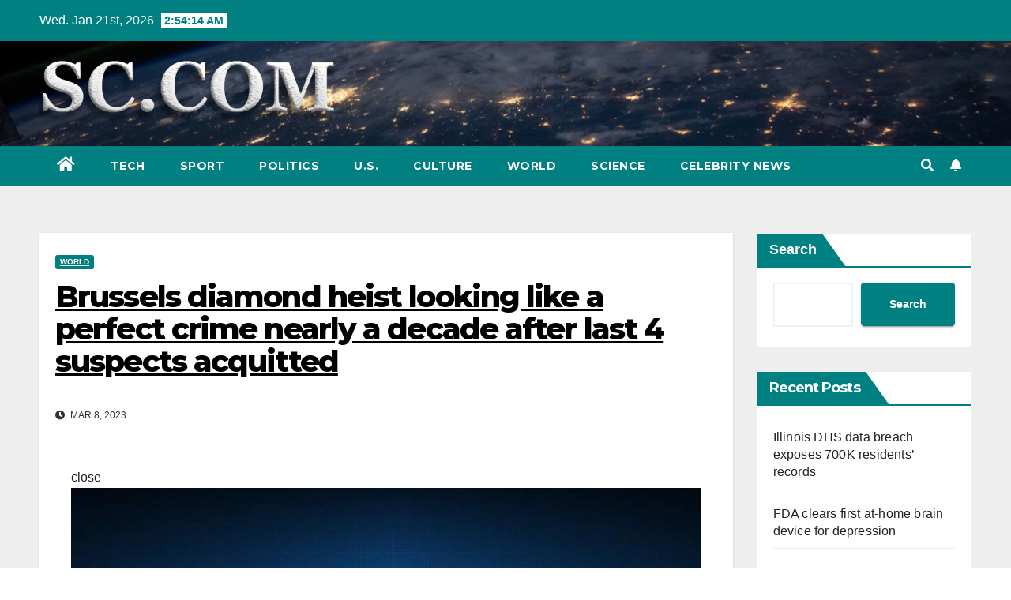

--- FILE ---
content_type: text/html; charset=UTF-8
request_url: https://www.samfordcrimson.com/brussels-diamond-heist-looking-like-a-perfect-crime-nearly-a-decade-after-last-4-suspects-acquitted-2023-03-08.html
body_size: 14792
content:
<!DOCTYPE html>
<html lang="en-US">
<head>
<meta charset="UTF-8">
<meta name="viewport" content="width=device-width, initial-scale=1">
<link rel="profile" href="https://gmpg.org/xfn/11">
<meta name='robots' content='index, follow, max-image-preview:large, max-snippet:-1, max-video-preview:-1' />

	<!-- This site is optimized with the Yoast SEO plugin v23.1 - https://yoast.com/wordpress/plugins/seo/ -->
	<title>Brussels diamond heist looking like a perfect crime nearly a decade after last 4 suspects acquitted -</title>
	<link rel="canonical" href="https://www.samfordcrimson.com/brussels-diamond-heist-looking-like-a-perfect-crime-nearly-a-decade-after-last-4-suspects-acquitted-2023-03-08.html" />
	<meta property="og:locale" content="en_US" />
	<meta property="og:type" content="article" />
	<meta property="og:title" content="Brussels diamond heist looking like a perfect crime nearly a decade after last 4 suspects acquitted -" />
	<meta property="og:description" content="close Video Fox News Flash top headlines for March 8 Fox News Flash top headlines are here. Check out what&#8217;s clicking on Foxnews.com. Nearly a decade after a brazen diamond heist at Brussels airport, it looks like a near-perfect crime. While one person was convicted and sentenced to five years in prison and a small [&hellip;]" />
	<meta property="og:url" content="https://www.samfordcrimson.com/brussels-diamond-heist-looking-like-a-perfect-crime-nearly-a-decade-after-last-4-suspects-acquitted-2023-03-08.html" />
	<meta property="article:published_time" content="2023-03-08T14:22:03+00:00" />
	<meta name="author" content="redactor" />
	<meta name="twitter:card" content="summary_large_image" />
	<meta name="twitter:label1" content="Written by" />
	<meta name="twitter:data1" content="redactor" />
	<meta name="twitter:label2" content="Est. reading time" />
	<meta name="twitter:data2" content="2 minutes" />
	<script type="application/ld+json" class="yoast-schema-graph">{"@context":"https://schema.org","@graph":[{"@type":"WebPage","@id":"https://www.samfordcrimson.com/brussels-diamond-heist-looking-like-a-perfect-crime-nearly-a-decade-after-last-4-suspects-acquitted-2023-03-08.html","url":"https://www.samfordcrimson.com/brussels-diamond-heist-looking-like-a-perfect-crime-nearly-a-decade-after-last-4-suspects-acquitted-2023-03-08.html","name":"Brussels diamond heist looking like a perfect crime nearly a decade after last 4 suspects acquitted -","isPartOf":{"@id":"https://www.samfordcrimson.com/#website"},"primaryImageOfPage":{"@id":"https://www.samfordcrimson.com/brussels-diamond-heist-looking-like-a-perfect-crime-nearly-a-decade-after-last-4-suspects-acquitted-2023-03-08.html#primaryimage"},"image":{"@id":"https://www.samfordcrimson.com/brussels-diamond-heist-looking-like-a-perfect-crime-nearly-a-decade-after-last-4-suspects-acquitted-2023-03-08.html#primaryimage"},"thumbnailUrl":"https://www.samfordcrimson.com/wp-content/uploads/2023/03/brussels-diamond-heist-looking-like-a-perfect-crime-nearly-a-decade-after-last-4-suspects-acquitted-c51b462.jpg","datePublished":"2023-03-08T14:22:03+00:00","dateModified":"2023-03-08T14:22:03+00:00","author":{"@id":"https://www.samfordcrimson.com/#/schema/person/487f3ba0ed8bce23706cf2afb9e10994"},"breadcrumb":{"@id":"https://www.samfordcrimson.com/brussels-diamond-heist-looking-like-a-perfect-crime-nearly-a-decade-after-last-4-suspects-acquitted-2023-03-08.html#breadcrumb"},"inLanguage":"en-US","potentialAction":[{"@type":"ReadAction","target":["https://www.samfordcrimson.com/brussels-diamond-heist-looking-like-a-perfect-crime-nearly-a-decade-after-last-4-suspects-acquitted-2023-03-08.html"]}]},{"@type":"ImageObject","inLanguage":"en-US","@id":"https://www.samfordcrimson.com/brussels-diamond-heist-looking-like-a-perfect-crime-nearly-a-decade-after-last-4-suspects-acquitted-2023-03-08.html#primaryimage","url":"https://www.samfordcrimson.com/wp-content/uploads/2023/03/brussels-diamond-heist-looking-like-a-perfect-crime-nearly-a-decade-after-last-4-suspects-acquitted-c51b462.jpg","contentUrl":"https://www.samfordcrimson.com/wp-content/uploads/2023/03/brussels-diamond-heist-looking-like-a-perfect-crime-nearly-a-decade-after-last-4-suspects-acquitted-c51b462.jpg","width":896,"height":500},{"@type":"BreadcrumbList","@id":"https://www.samfordcrimson.com/brussels-diamond-heist-looking-like-a-perfect-crime-nearly-a-decade-after-last-4-suspects-acquitted-2023-03-08.html#breadcrumb","itemListElement":[{"@type":"ListItem","position":1,"name":"Home","item":"https://www.samfordcrimson.com/"},{"@type":"ListItem","position":2,"name":"Brussels diamond heist looking like a perfect crime nearly a decade after last 4 suspects acquitted"}]},{"@type":"WebSite","@id":"https://www.samfordcrimson.com/#website","url":"https://www.samfordcrimson.com/","name":"","description":"","potentialAction":[{"@type":"SearchAction","target":{"@type":"EntryPoint","urlTemplate":"https://www.samfordcrimson.com/?s={search_term_string}"},"query-input":"required name=search_term_string"}],"inLanguage":"en-US"},{"@type":"Person","@id":"https://www.samfordcrimson.com/#/schema/person/487f3ba0ed8bce23706cf2afb9e10994","name":"redactor","image":{"@type":"ImageObject","inLanguage":"en-US","@id":"https://www.samfordcrimson.com/#/schema/person/image/","url":"https://secure.gravatar.com/avatar/13821c51c659a83be7d7572e2ba46b40e3b8d4e8cfac0b8701a42d954018d731?s=96&d=mm&r=g","contentUrl":"https://secure.gravatar.com/avatar/13821c51c659a83be7d7572e2ba46b40e3b8d4e8cfac0b8701a42d954018d731?s=96&d=mm&r=g","caption":"redactor"}}]}</script>
	<!-- / Yoast SEO plugin. -->


<link rel="amphtml" href="https://www.samfordcrimson.com/brussels-diamond-heist-looking-like-a-perfect-crime-nearly-a-decade-after-last-4-suspects-acquitted-2023-03-08.html/amp" /><meta name="generator" content="AMP for WP 1.0.97"/><link rel='dns-prefetch' href='//www.googletagmanager.com' />
<link rel='dns-prefetch' href='//fonts.googleapis.com' />
<style id='wp-img-auto-sizes-contain-inline-css'>
img:is([sizes=auto i],[sizes^="auto," i]){contain-intrinsic-size:3000px 1500px}
/*# sourceURL=wp-img-auto-sizes-contain-inline-css */
</style>
<style id='wp-block-library-inline-css'>
:root{--wp-block-synced-color:#7a00df;--wp-block-synced-color--rgb:122,0,223;--wp-bound-block-color:var(--wp-block-synced-color);--wp-editor-canvas-background:#ddd;--wp-admin-theme-color:#007cba;--wp-admin-theme-color--rgb:0,124,186;--wp-admin-theme-color-darker-10:#006ba1;--wp-admin-theme-color-darker-10--rgb:0,107,160.5;--wp-admin-theme-color-darker-20:#005a87;--wp-admin-theme-color-darker-20--rgb:0,90,135;--wp-admin-border-width-focus:2px}@media (min-resolution:192dpi){:root{--wp-admin-border-width-focus:1.5px}}.wp-element-button{cursor:pointer}:root .has-very-light-gray-background-color{background-color:#eee}:root .has-very-dark-gray-background-color{background-color:#313131}:root .has-very-light-gray-color{color:#eee}:root .has-very-dark-gray-color{color:#313131}:root .has-vivid-green-cyan-to-vivid-cyan-blue-gradient-background{background:linear-gradient(135deg,#00d084,#0693e3)}:root .has-purple-crush-gradient-background{background:linear-gradient(135deg,#34e2e4,#4721fb 50%,#ab1dfe)}:root .has-hazy-dawn-gradient-background{background:linear-gradient(135deg,#faaca8,#dad0ec)}:root .has-subdued-olive-gradient-background{background:linear-gradient(135deg,#fafae1,#67a671)}:root .has-atomic-cream-gradient-background{background:linear-gradient(135deg,#fdd79a,#004a59)}:root .has-nightshade-gradient-background{background:linear-gradient(135deg,#330968,#31cdcf)}:root .has-midnight-gradient-background{background:linear-gradient(135deg,#020381,#2874fc)}:root{--wp--preset--font-size--normal:16px;--wp--preset--font-size--huge:42px}.has-regular-font-size{font-size:1em}.has-larger-font-size{font-size:2.625em}.has-normal-font-size{font-size:var(--wp--preset--font-size--normal)}.has-huge-font-size{font-size:var(--wp--preset--font-size--huge)}.has-text-align-center{text-align:center}.has-text-align-left{text-align:left}.has-text-align-right{text-align:right}.has-fit-text{white-space:nowrap!important}#end-resizable-editor-section{display:none}.aligncenter{clear:both}.items-justified-left{justify-content:flex-start}.items-justified-center{justify-content:center}.items-justified-right{justify-content:flex-end}.items-justified-space-between{justify-content:space-between}.screen-reader-text{border:0;clip-path:inset(50%);height:1px;margin:-1px;overflow:hidden;padding:0;position:absolute;width:1px;word-wrap:normal!important}.screen-reader-text:focus{background-color:#ddd;clip-path:none;color:#444;display:block;font-size:1em;height:auto;left:5px;line-height:normal;padding:15px 23px 14px;text-decoration:none;top:5px;width:auto;z-index:100000}html :where(.has-border-color){border-style:solid}html :where([style*=border-top-color]){border-top-style:solid}html :where([style*=border-right-color]){border-right-style:solid}html :where([style*=border-bottom-color]){border-bottom-style:solid}html :where([style*=border-left-color]){border-left-style:solid}html :where([style*=border-width]){border-style:solid}html :where([style*=border-top-width]){border-top-style:solid}html :where([style*=border-right-width]){border-right-style:solid}html :where([style*=border-bottom-width]){border-bottom-style:solid}html :where([style*=border-left-width]){border-left-style:solid}html :where(img[class*=wp-image-]){height:auto;max-width:100%}:where(figure){margin:0 0 1em}html :where(.is-position-sticky){--wp-admin--admin-bar--position-offset:var(--wp-admin--admin-bar--height,0px)}@media screen and (max-width:600px){html :where(.is-position-sticky){--wp-admin--admin-bar--position-offset:0px}}

/*# sourceURL=wp-block-library-inline-css */
</style><style id='wp-block-heading-inline-css'>
h1:where(.wp-block-heading).has-background,h2:where(.wp-block-heading).has-background,h3:where(.wp-block-heading).has-background,h4:where(.wp-block-heading).has-background,h5:where(.wp-block-heading).has-background,h6:where(.wp-block-heading).has-background{padding:1.25em 2.375em}h1.has-text-align-left[style*=writing-mode]:where([style*=vertical-lr]),h1.has-text-align-right[style*=writing-mode]:where([style*=vertical-rl]),h2.has-text-align-left[style*=writing-mode]:where([style*=vertical-lr]),h2.has-text-align-right[style*=writing-mode]:where([style*=vertical-rl]),h3.has-text-align-left[style*=writing-mode]:where([style*=vertical-lr]),h3.has-text-align-right[style*=writing-mode]:where([style*=vertical-rl]),h4.has-text-align-left[style*=writing-mode]:where([style*=vertical-lr]),h4.has-text-align-right[style*=writing-mode]:where([style*=vertical-rl]),h5.has-text-align-left[style*=writing-mode]:where([style*=vertical-lr]),h5.has-text-align-right[style*=writing-mode]:where([style*=vertical-rl]),h6.has-text-align-left[style*=writing-mode]:where([style*=vertical-lr]),h6.has-text-align-right[style*=writing-mode]:where([style*=vertical-rl]){rotate:180deg}
/*# sourceURL=https://www.samfordcrimson.com/wp-includes/blocks/heading/style.min.css */
</style>
<style id='wp-block-latest-comments-inline-css'>
ol.wp-block-latest-comments{box-sizing:border-box;margin-left:0}:where(.wp-block-latest-comments:not([style*=line-height] .wp-block-latest-comments__comment)){line-height:1.1}:where(.wp-block-latest-comments:not([style*=line-height] .wp-block-latest-comments__comment-excerpt p)){line-height:1.8}.has-dates :where(.wp-block-latest-comments:not([style*=line-height])),.has-excerpts :where(.wp-block-latest-comments:not([style*=line-height])){line-height:1.5}.wp-block-latest-comments .wp-block-latest-comments{padding-left:0}.wp-block-latest-comments__comment{list-style:none;margin-bottom:1em}.has-avatars .wp-block-latest-comments__comment{list-style:none;min-height:2.25em}.has-avatars .wp-block-latest-comments__comment .wp-block-latest-comments__comment-excerpt,.has-avatars .wp-block-latest-comments__comment .wp-block-latest-comments__comment-meta{margin-left:3.25em}.wp-block-latest-comments__comment-excerpt p{font-size:.875em;margin:.36em 0 1.4em}.wp-block-latest-comments__comment-date{display:block;font-size:.75em}.wp-block-latest-comments .avatar,.wp-block-latest-comments__comment-avatar{border-radius:1.5em;display:block;float:left;height:2.5em;margin-right:.75em;width:2.5em}.wp-block-latest-comments[class*=-font-size] a,.wp-block-latest-comments[style*=font-size] a{font-size:inherit}
/*# sourceURL=https://www.samfordcrimson.com/wp-includes/blocks/latest-comments/style.min.css */
</style>
<style id='wp-block-latest-posts-inline-css'>
.wp-block-latest-posts{box-sizing:border-box}.wp-block-latest-posts.alignleft{margin-right:2em}.wp-block-latest-posts.alignright{margin-left:2em}.wp-block-latest-posts.wp-block-latest-posts__list{list-style:none}.wp-block-latest-posts.wp-block-latest-posts__list li{clear:both;overflow-wrap:break-word}.wp-block-latest-posts.is-grid{display:flex;flex-wrap:wrap}.wp-block-latest-posts.is-grid li{margin:0 1.25em 1.25em 0;width:100%}@media (min-width:600px){.wp-block-latest-posts.columns-2 li{width:calc(50% - .625em)}.wp-block-latest-posts.columns-2 li:nth-child(2n){margin-right:0}.wp-block-latest-posts.columns-3 li{width:calc(33.33333% - .83333em)}.wp-block-latest-posts.columns-3 li:nth-child(3n){margin-right:0}.wp-block-latest-posts.columns-4 li{width:calc(25% - .9375em)}.wp-block-latest-posts.columns-4 li:nth-child(4n){margin-right:0}.wp-block-latest-posts.columns-5 li{width:calc(20% - 1em)}.wp-block-latest-posts.columns-5 li:nth-child(5n){margin-right:0}.wp-block-latest-posts.columns-6 li{width:calc(16.66667% - 1.04167em)}.wp-block-latest-posts.columns-6 li:nth-child(6n){margin-right:0}}:root :where(.wp-block-latest-posts.is-grid){padding:0}:root :where(.wp-block-latest-posts.wp-block-latest-posts__list){padding-left:0}.wp-block-latest-posts__post-author,.wp-block-latest-posts__post-date{display:block;font-size:.8125em}.wp-block-latest-posts__post-excerpt,.wp-block-latest-posts__post-full-content{margin-bottom:1em;margin-top:.5em}.wp-block-latest-posts__featured-image a{display:inline-block}.wp-block-latest-posts__featured-image img{height:auto;max-width:100%;width:auto}.wp-block-latest-posts__featured-image.alignleft{float:left;margin-right:1em}.wp-block-latest-posts__featured-image.alignright{float:right;margin-left:1em}.wp-block-latest-posts__featured-image.aligncenter{margin-bottom:1em;text-align:center}
/*# sourceURL=https://www.samfordcrimson.com/wp-includes/blocks/latest-posts/style.min.css */
</style>
<style id='wp-block-search-inline-css'>
.wp-block-search__button{margin-left:10px;word-break:normal}.wp-block-search__button.has-icon{line-height:0}.wp-block-search__button svg{height:1.25em;min-height:24px;min-width:24px;width:1.25em;fill:currentColor;vertical-align:text-bottom}:where(.wp-block-search__button){border:1px solid #ccc;padding:6px 10px}.wp-block-search__inside-wrapper{display:flex;flex:auto;flex-wrap:nowrap;max-width:100%}.wp-block-search__label{width:100%}.wp-block-search.wp-block-search__button-only .wp-block-search__button{box-sizing:border-box;display:flex;flex-shrink:0;justify-content:center;margin-left:0;max-width:100%}.wp-block-search.wp-block-search__button-only .wp-block-search__inside-wrapper{min-width:0!important;transition-property:width}.wp-block-search.wp-block-search__button-only .wp-block-search__input{flex-basis:100%;transition-duration:.3s}.wp-block-search.wp-block-search__button-only.wp-block-search__searchfield-hidden,.wp-block-search.wp-block-search__button-only.wp-block-search__searchfield-hidden .wp-block-search__inside-wrapper{overflow:hidden}.wp-block-search.wp-block-search__button-only.wp-block-search__searchfield-hidden .wp-block-search__input{border-left-width:0!important;border-right-width:0!important;flex-basis:0;flex-grow:0;margin:0;min-width:0!important;padding-left:0!important;padding-right:0!important;width:0!important}:where(.wp-block-search__input){appearance:none;border:1px solid #949494;flex-grow:1;font-family:inherit;font-size:inherit;font-style:inherit;font-weight:inherit;letter-spacing:inherit;line-height:inherit;margin-left:0;margin-right:0;min-width:3rem;padding:8px;text-decoration:unset!important;text-transform:inherit}:where(.wp-block-search__button-inside .wp-block-search__inside-wrapper){background-color:#fff;border:1px solid #949494;box-sizing:border-box;padding:4px}:where(.wp-block-search__button-inside .wp-block-search__inside-wrapper) .wp-block-search__input{border:none;border-radius:0;padding:0 4px}:where(.wp-block-search__button-inside .wp-block-search__inside-wrapper) .wp-block-search__input:focus{outline:none}:where(.wp-block-search__button-inside .wp-block-search__inside-wrapper) :where(.wp-block-search__button){padding:4px 8px}.wp-block-search.aligncenter .wp-block-search__inside-wrapper{margin:auto}.wp-block[data-align=right] .wp-block-search.wp-block-search__button-only .wp-block-search__inside-wrapper{float:right}
/*# sourceURL=https://www.samfordcrimson.com/wp-includes/blocks/search/style.min.css */
</style>
<style id='wp-block-group-inline-css'>
.wp-block-group{box-sizing:border-box}:where(.wp-block-group.wp-block-group-is-layout-constrained){position:relative}
/*# sourceURL=https://www.samfordcrimson.com/wp-includes/blocks/group/style.min.css */
</style>
<style id='global-styles-inline-css'>
:root{--wp--preset--aspect-ratio--square: 1;--wp--preset--aspect-ratio--4-3: 4/3;--wp--preset--aspect-ratio--3-4: 3/4;--wp--preset--aspect-ratio--3-2: 3/2;--wp--preset--aspect-ratio--2-3: 2/3;--wp--preset--aspect-ratio--16-9: 16/9;--wp--preset--aspect-ratio--9-16: 9/16;--wp--preset--color--black: #000000;--wp--preset--color--cyan-bluish-gray: #abb8c3;--wp--preset--color--white: #ffffff;--wp--preset--color--pale-pink: #f78da7;--wp--preset--color--vivid-red: #cf2e2e;--wp--preset--color--luminous-vivid-orange: #ff6900;--wp--preset--color--luminous-vivid-amber: #fcb900;--wp--preset--color--light-green-cyan: #7bdcb5;--wp--preset--color--vivid-green-cyan: #00d084;--wp--preset--color--pale-cyan-blue: #8ed1fc;--wp--preset--color--vivid-cyan-blue: #0693e3;--wp--preset--color--vivid-purple: #9b51e0;--wp--preset--gradient--vivid-cyan-blue-to-vivid-purple: linear-gradient(135deg,rgb(6,147,227) 0%,rgb(155,81,224) 100%);--wp--preset--gradient--light-green-cyan-to-vivid-green-cyan: linear-gradient(135deg,rgb(122,220,180) 0%,rgb(0,208,130) 100%);--wp--preset--gradient--luminous-vivid-amber-to-luminous-vivid-orange: linear-gradient(135deg,rgb(252,185,0) 0%,rgb(255,105,0) 100%);--wp--preset--gradient--luminous-vivid-orange-to-vivid-red: linear-gradient(135deg,rgb(255,105,0) 0%,rgb(207,46,46) 100%);--wp--preset--gradient--very-light-gray-to-cyan-bluish-gray: linear-gradient(135deg,rgb(238,238,238) 0%,rgb(169,184,195) 100%);--wp--preset--gradient--cool-to-warm-spectrum: linear-gradient(135deg,rgb(74,234,220) 0%,rgb(151,120,209) 20%,rgb(207,42,186) 40%,rgb(238,44,130) 60%,rgb(251,105,98) 80%,rgb(254,248,76) 100%);--wp--preset--gradient--blush-light-purple: linear-gradient(135deg,rgb(255,206,236) 0%,rgb(152,150,240) 100%);--wp--preset--gradient--blush-bordeaux: linear-gradient(135deg,rgb(254,205,165) 0%,rgb(254,45,45) 50%,rgb(107,0,62) 100%);--wp--preset--gradient--luminous-dusk: linear-gradient(135deg,rgb(255,203,112) 0%,rgb(199,81,192) 50%,rgb(65,88,208) 100%);--wp--preset--gradient--pale-ocean: linear-gradient(135deg,rgb(255,245,203) 0%,rgb(182,227,212) 50%,rgb(51,167,181) 100%);--wp--preset--gradient--electric-grass: linear-gradient(135deg,rgb(202,248,128) 0%,rgb(113,206,126) 100%);--wp--preset--gradient--midnight: linear-gradient(135deg,rgb(2,3,129) 0%,rgb(40,116,252) 100%);--wp--preset--font-size--small: 13px;--wp--preset--font-size--medium: 20px;--wp--preset--font-size--large: 36px;--wp--preset--font-size--x-large: 42px;--wp--preset--spacing--20: 0.44rem;--wp--preset--spacing--30: 0.67rem;--wp--preset--spacing--40: 1rem;--wp--preset--spacing--50: 1.5rem;--wp--preset--spacing--60: 2.25rem;--wp--preset--spacing--70: 3.38rem;--wp--preset--spacing--80: 5.06rem;--wp--preset--shadow--natural: 6px 6px 9px rgba(0, 0, 0, 0.2);--wp--preset--shadow--deep: 12px 12px 50px rgba(0, 0, 0, 0.4);--wp--preset--shadow--sharp: 6px 6px 0px rgba(0, 0, 0, 0.2);--wp--preset--shadow--outlined: 6px 6px 0px -3px rgb(255, 255, 255), 6px 6px rgb(0, 0, 0);--wp--preset--shadow--crisp: 6px 6px 0px rgb(0, 0, 0);}:where(.is-layout-flex){gap: 0.5em;}:where(.is-layout-grid){gap: 0.5em;}body .is-layout-flex{display: flex;}.is-layout-flex{flex-wrap: wrap;align-items: center;}.is-layout-flex > :is(*, div){margin: 0;}body .is-layout-grid{display: grid;}.is-layout-grid > :is(*, div){margin: 0;}:where(.wp-block-columns.is-layout-flex){gap: 2em;}:where(.wp-block-columns.is-layout-grid){gap: 2em;}:where(.wp-block-post-template.is-layout-flex){gap: 1.25em;}:where(.wp-block-post-template.is-layout-grid){gap: 1.25em;}.has-black-color{color: var(--wp--preset--color--black) !important;}.has-cyan-bluish-gray-color{color: var(--wp--preset--color--cyan-bluish-gray) !important;}.has-white-color{color: var(--wp--preset--color--white) !important;}.has-pale-pink-color{color: var(--wp--preset--color--pale-pink) !important;}.has-vivid-red-color{color: var(--wp--preset--color--vivid-red) !important;}.has-luminous-vivid-orange-color{color: var(--wp--preset--color--luminous-vivid-orange) !important;}.has-luminous-vivid-amber-color{color: var(--wp--preset--color--luminous-vivid-amber) !important;}.has-light-green-cyan-color{color: var(--wp--preset--color--light-green-cyan) !important;}.has-vivid-green-cyan-color{color: var(--wp--preset--color--vivid-green-cyan) !important;}.has-pale-cyan-blue-color{color: var(--wp--preset--color--pale-cyan-blue) !important;}.has-vivid-cyan-blue-color{color: var(--wp--preset--color--vivid-cyan-blue) !important;}.has-vivid-purple-color{color: var(--wp--preset--color--vivid-purple) !important;}.has-black-background-color{background-color: var(--wp--preset--color--black) !important;}.has-cyan-bluish-gray-background-color{background-color: var(--wp--preset--color--cyan-bluish-gray) !important;}.has-white-background-color{background-color: var(--wp--preset--color--white) !important;}.has-pale-pink-background-color{background-color: var(--wp--preset--color--pale-pink) !important;}.has-vivid-red-background-color{background-color: var(--wp--preset--color--vivid-red) !important;}.has-luminous-vivid-orange-background-color{background-color: var(--wp--preset--color--luminous-vivid-orange) !important;}.has-luminous-vivid-amber-background-color{background-color: var(--wp--preset--color--luminous-vivid-amber) !important;}.has-light-green-cyan-background-color{background-color: var(--wp--preset--color--light-green-cyan) !important;}.has-vivid-green-cyan-background-color{background-color: var(--wp--preset--color--vivid-green-cyan) !important;}.has-pale-cyan-blue-background-color{background-color: var(--wp--preset--color--pale-cyan-blue) !important;}.has-vivid-cyan-blue-background-color{background-color: var(--wp--preset--color--vivid-cyan-blue) !important;}.has-vivid-purple-background-color{background-color: var(--wp--preset--color--vivid-purple) !important;}.has-black-border-color{border-color: var(--wp--preset--color--black) !important;}.has-cyan-bluish-gray-border-color{border-color: var(--wp--preset--color--cyan-bluish-gray) !important;}.has-white-border-color{border-color: var(--wp--preset--color--white) !important;}.has-pale-pink-border-color{border-color: var(--wp--preset--color--pale-pink) !important;}.has-vivid-red-border-color{border-color: var(--wp--preset--color--vivid-red) !important;}.has-luminous-vivid-orange-border-color{border-color: var(--wp--preset--color--luminous-vivid-orange) !important;}.has-luminous-vivid-amber-border-color{border-color: var(--wp--preset--color--luminous-vivid-amber) !important;}.has-light-green-cyan-border-color{border-color: var(--wp--preset--color--light-green-cyan) !important;}.has-vivid-green-cyan-border-color{border-color: var(--wp--preset--color--vivid-green-cyan) !important;}.has-pale-cyan-blue-border-color{border-color: var(--wp--preset--color--pale-cyan-blue) !important;}.has-vivid-cyan-blue-border-color{border-color: var(--wp--preset--color--vivid-cyan-blue) !important;}.has-vivid-purple-border-color{border-color: var(--wp--preset--color--vivid-purple) !important;}.has-vivid-cyan-blue-to-vivid-purple-gradient-background{background: var(--wp--preset--gradient--vivid-cyan-blue-to-vivid-purple) !important;}.has-light-green-cyan-to-vivid-green-cyan-gradient-background{background: var(--wp--preset--gradient--light-green-cyan-to-vivid-green-cyan) !important;}.has-luminous-vivid-amber-to-luminous-vivid-orange-gradient-background{background: var(--wp--preset--gradient--luminous-vivid-amber-to-luminous-vivid-orange) !important;}.has-luminous-vivid-orange-to-vivid-red-gradient-background{background: var(--wp--preset--gradient--luminous-vivid-orange-to-vivid-red) !important;}.has-very-light-gray-to-cyan-bluish-gray-gradient-background{background: var(--wp--preset--gradient--very-light-gray-to-cyan-bluish-gray) !important;}.has-cool-to-warm-spectrum-gradient-background{background: var(--wp--preset--gradient--cool-to-warm-spectrum) !important;}.has-blush-light-purple-gradient-background{background: var(--wp--preset--gradient--blush-light-purple) !important;}.has-blush-bordeaux-gradient-background{background: var(--wp--preset--gradient--blush-bordeaux) !important;}.has-luminous-dusk-gradient-background{background: var(--wp--preset--gradient--luminous-dusk) !important;}.has-pale-ocean-gradient-background{background: var(--wp--preset--gradient--pale-ocean) !important;}.has-electric-grass-gradient-background{background: var(--wp--preset--gradient--electric-grass) !important;}.has-midnight-gradient-background{background: var(--wp--preset--gradient--midnight) !important;}.has-small-font-size{font-size: var(--wp--preset--font-size--small) !important;}.has-medium-font-size{font-size: var(--wp--preset--font-size--medium) !important;}.has-large-font-size{font-size: var(--wp--preset--font-size--large) !important;}.has-x-large-font-size{font-size: var(--wp--preset--font-size--x-large) !important;}
/*# sourceURL=global-styles-inline-css */
</style>

<style id='classic-theme-styles-inline-css'>
/*! This file is auto-generated */
.wp-block-button__link{color:#fff;background-color:#32373c;border-radius:9999px;box-shadow:none;text-decoration:none;padding:calc(.667em + 2px) calc(1.333em + 2px);font-size:1.125em}.wp-block-file__button{background:#32373c;color:#fff;text-decoration:none}
/*# sourceURL=/wp-includes/css/classic-themes.min.css */
</style>
<link rel='stylesheet' id='newsup-fonts-css' href='//fonts.googleapis.com/css?family=Montserrat%3A400%2C500%2C700%2C800%7CWork%2BSans%3A300%2C400%2C500%2C600%2C700%2C800%2C900%26display%3Dswap&#038;subset=latin%2Clatin-ext' media='all' />
<link rel='stylesheet' id='bootstrap-css' href='https://www.samfordcrimson.com/wp-content/themes/newsup/css/bootstrap.css?ver=6.9' media='all' />
<link rel='stylesheet' id='newsup-style-css' href='https://www.samfordcrimson.com/wp-content/themes/newspaperex/style.css?ver=6.9' media='all' />
<link rel='stylesheet' id='font-awesome-5-all-css' href='https://www.samfordcrimson.com/wp-content/themes/newsup/css/font-awesome/css/all.min.css?ver=6.9' media='all' />
<link rel='stylesheet' id='font-awesome-4-shim-css' href='https://www.samfordcrimson.com/wp-content/themes/newsup/css/font-awesome/css/v4-shims.min.css?ver=6.9' media='all' />
<link rel='stylesheet' id='owl-carousel-css' href='https://www.samfordcrimson.com/wp-content/themes/newsup/css/owl.carousel.css?ver=6.9' media='all' />
<link rel='stylesheet' id='smartmenus-css' href='https://www.samfordcrimson.com/wp-content/themes/newsup/css/jquery.smartmenus.bootstrap.css?ver=6.9' media='all' />
<link rel='stylesheet' id='newsup-style-parent-css' href='https://www.samfordcrimson.com/wp-content/themes/newsup/style.css?ver=6.9' media='all' />
<link rel='stylesheet' id='newspaperex-style-css' href='https://www.samfordcrimson.com/wp-content/themes/newspaperex/style.css?ver=1.0' media='all' />
<link rel='stylesheet' id='newspaperex-default-css-css' href='https://www.samfordcrimson.com/wp-content/themes/newspaperex/css/colors/default.css?ver=6.9' media='all' />
<script src="https://www.samfordcrimson.com/wp-includes/js/jquery/jquery.min.js?ver=3.7.1" id="jquery-core-js"></script>
<script src="https://www.samfordcrimson.com/wp-includes/js/jquery/jquery-migrate.min.js?ver=3.4.1" id="jquery-migrate-js"></script>
<script src="https://www.samfordcrimson.com/wp-content/themes/newsup/js/navigation.js?ver=6.9" id="newsup-navigation-js"></script>
<script src="https://www.samfordcrimson.com/wp-content/themes/newsup/js/bootstrap.js?ver=6.9" id="bootstrap-js"></script>
<script src="https://www.samfordcrimson.com/wp-content/themes/newsup/js/owl.carousel.min.js?ver=6.9" id="owl-carousel-min-js"></script>
<script src="https://www.samfordcrimson.com/wp-content/themes/newsup/js/jquery.smartmenus.js?ver=6.9" id="smartmenus-js-js"></script>
<script src="https://www.samfordcrimson.com/wp-content/themes/newsup/js/jquery.smartmenus.bootstrap.js?ver=6.9" id="bootstrap-smartmenus-js-js"></script>
<script src="https://www.samfordcrimson.com/wp-content/themes/newsup/js/jquery.marquee.js?ver=6.9" id="newsup-marquee-js-js"></script>
<script src="https://www.samfordcrimson.com/wp-content/themes/newsup/js/main.js?ver=6.9" id="newsup-main-js-js"></script>

<!-- Google tag (gtag.js) snippet added by Site Kit -->
<!-- Google Analytics snippet added by Site Kit -->
<script src="https://www.googletagmanager.com/gtag/js?id=G-KP6690HXSN" id="google_gtagjs-js" async></script>
<script id="google_gtagjs-js-after">
window.dataLayer = window.dataLayer || [];function gtag(){dataLayer.push(arguments);}
gtag("set","linker",{"domains":["www.samfordcrimson.com"]});
gtag("js", new Date());
gtag("set", "developer_id.dZTNiMT", true);
gtag("config", "G-KP6690HXSN");
//# sourceURL=google_gtagjs-js-after
</script>
<meta name="generator" content="Site Kit by Google 1.170.0" /><meta name="generator" content="performance-lab 3.3.1; plugins: ">
<link rel="pingback" href="https://www.samfordcrimson.com/xmlrpc.php"><style type="text/css" id="custom-background-css">
    .wrapper { background-color: #eee; }
</style>
    <style type="text/css">
            body .site-title a,
        body .site-description {
            color: #299b84;
        }

        .site-branding-text .site-title a {
                font-size: px;
            }

            @media only screen and (max-width: 640px) {
                .site-branding-text .site-title a {
                    font-size: 40px;

                }
            }

            @media only screen and (max-width: 375px) {
                .site-branding-text .site-title a {
                    font-size: 32px;

                }
            }

        </style>
    <link rel="icon" href="https://www.samfordcrimson.com/wp-content/uploads/2024/09/cropped-sc-32x32.png" sizes="32x32" />
<link rel="icon" href="https://www.samfordcrimson.com/wp-content/uploads/2024/09/cropped-sc-192x192.png" sizes="192x192" />
<link rel="apple-touch-icon" href="https://www.samfordcrimson.com/wp-content/uploads/2024/09/cropped-sc-180x180.png" />
<meta name="msapplication-TileImage" content="https://www.samfordcrimson.com/wp-content/uploads/2024/09/cropped-sc-270x270.png" />
</head>
<body class="wp-singular post-template-default single single-post postid-40041 single-format-standard wp-custom-logo wp-embed-responsive wp-theme-newsup wp-child-theme-newspaperex  ta-hide-date-author-in-list" >
<div id="page" class="site">
<a class="skip-link screen-reader-text" href="#content">
Skip to content</a>
    <div class="wrapper" id="custom-background-css">
        <header class="mg-headwidget">
            <!--==================== TOP BAR ====================-->
            <div class="mg-head-detail hidden-xs">
    <div class="container-fluid">
        <div class="row">
                        <div class="col-md-6 col-xs-12">
                <ul class="info-left">
                            <li>Wed. Jan 21st, 2026             <span  id="time" class="time"></span>
                    
        </li>
                    </ul>

                           </div>


                        <div class="col-md-6 col-xs-12">
                <ul class="mg-social info-right">
                    
                                                                                                                                      
                                      </ul>
            </div>
                    </div>
    </div>
</div>
            <div class="clearfix"></div>
                        <div class="mg-nav-widget-area-back" style='background-image: url("https://www.samfordcrimson.com/wp-content/themes/newspaperex/images/head-back.jpg" );'>
                        <div class="overlay">
              <div class="inner"  style="background-color:;" > 
                <div class="container-fluid">
                    <div class="mg-nav-widget-area">
                        <div class="row align-items-center">
                                                        <div class="col-md-4 col-sm-4">
                               <div class="navbar-header"><a href="https://www.samfordcrimson.com/" class="navbar-brand" rel="home"><img width="508" height="106" src="https://www.samfordcrimson.com/wp-content/uploads/2024/09/cropped-SCCOM.png" class="custom-logo" alt="" decoding="async" fetchpriority="high" srcset="https://www.samfordcrimson.com/wp-content/uploads/2024/09/cropped-SCCOM.png 508w, https://www.samfordcrimson.com/wp-content/uploads/2024/09/cropped-SCCOM-300x63.png 300w" sizes="(max-width: 508px) 100vw, 508px" /></a>                                <div class="site-branding-text ">                               
                                                                <p class="site-title"> <a href="https://www.samfordcrimson.com/" rel="home"></a></p>
                                                                <p class="site-description"></p>
                                </div>
                                                              </div>
                            </div>
                                                   </div>
                    </div>
                </div>
              </div>
              </div>
          </div>
    <div class="mg-menu-full">
      <nav class="navbar navbar-expand-lg navbar-wp">
        <div class="container-fluid flex-row">
          <!-- Right nav -->
              <div class="m-header pl-3 ml-auto my-2 my-lg-0 position-relative align-items-center">
                                    <a class="mobilehomebtn" href="https://www.samfordcrimson.com"><span class="fa fa-home"></span></a>
                  
                                    <!-- Search -->
                  <div class="dropdown ml-auto show mg-search-box pr-3">
                      <a class="dropdown-toggle msearch ml-auto" href="#" role="button" id="dropdownMenuLink" data-toggle="dropdown" aria-haspopup="true" aria-expanded="false">
                          <i class="fa fa-search"></i>
                      </a>
                      <div class="dropdown-menu searchinner" aria-labelledby="dropdownMenuLink">
                        <form role="search" method="get" id="searchform" action="https://www.samfordcrimson.com/">
  <div class="input-group">
    <input type="search" class="form-control" placeholder="Search" value="" name="s" />
    <span class="input-group-btn btn-default">
    <button type="submit" class="btn"> <i class="fas fa-search"></i> </button>
    </span> </div>
</form>                      </div>
                  </div>
                    <!-- /Search -->
                                    <!-- Subscribe Button -->
                  <a href="#"   class="btn-bell btn-theme mx-2"><i class="fa fa-bell"></i></a>
                <!-- /Subscribe Button -->
                                    <!-- navbar-toggle -->
                  <button class="navbar-toggler" type="button" data-toggle="collapse" data-target="#navbar-wp" aria-controls="navbarSupportedContent" aria-expanded="false" aria-label="Toggle navigation">
                    <i class="fa fa-bars"></i>
                  </button>
                  <!-- /navbar-toggle -->
              </div>
              <!-- /Right nav --> 
    
            <div class="collapse navbar-collapse" id="navbar-wp">
              <div class="d-md-block">
            <ul id="menu-categories" class="nav navbar-nav mr-auto"><li class="active home"><a class="homebtn" href="https://www.samfordcrimson.com"><span class='fas fa-home'></span></a></li><li id="menu-item-4530" class="menu-item menu-item-type-taxonomy menu-item-object-category menu-item-4530"><a class="nav-link" title="Tech" href="https://www.samfordcrimson.com/tech">Tech</a></li>
<li id="menu-item-4531" class="menu-item menu-item-type-taxonomy menu-item-object-category menu-item-4531"><a class="nav-link" title="Sport" href="https://www.samfordcrimson.com/sport">Sport</a></li>
<li id="menu-item-4532" class="menu-item menu-item-type-taxonomy menu-item-object-category menu-item-4532"><a class="nav-link" title="Politics" href="https://www.samfordcrimson.com/politics">Politics</a></li>
<li id="menu-item-4533" class="menu-item menu-item-type-taxonomy menu-item-object-category menu-item-4533"><a class="nav-link" title="U.S." href="https://www.samfordcrimson.com/us">U.S.</a></li>
<li id="menu-item-4534" class="menu-item menu-item-type-taxonomy menu-item-object-category menu-item-4534"><a class="nav-link" title="Culture" href="https://www.samfordcrimson.com/culture">Culture</a></li>
<li id="menu-item-4535" class="menu-item menu-item-type-taxonomy menu-item-object-category current-post-ancestor current-menu-parent current-post-parent menu-item-4535"><a class="nav-link" title="World" href="https://www.samfordcrimson.com/world">World</a></li>
<li id="menu-item-4536" class="menu-item menu-item-type-taxonomy menu-item-object-category menu-item-4536"><a class="nav-link" title="Science" href="https://www.samfordcrimson.com/science">Science</a></li>
<li id="menu-item-4537" class="menu-item menu-item-type-taxonomy menu-item-object-category menu-item-4537"><a class="nav-link" title="Celebrity News" href="https://www.samfordcrimson.com/celebrity-news">Celebrity News</a></li>
</ul>          </div>    
            </div>

          <!-- Right nav -->
              <div class="d-none d-lg-block pl-3 ml-auto my-2 my-lg-0 position-relative align-items-center">
                                  <!-- Search -->
                  <div class="dropdown show mg-search-box pr-2">
                      <a class="dropdown-toggle msearch ml-auto" href="#" role="button" id="dropdownMenuLink" data-toggle="dropdown" aria-haspopup="true" aria-expanded="false">
                          <i class="fa fa-search"></i>
                      </a>
                      <div class="dropdown-menu searchinner" aria-labelledby="dropdownMenuLink">
                        <form role="search" method="get" id="searchform" action="https://www.samfordcrimson.com/">
  <div class="input-group">
    <input type="search" class="form-control" placeholder="Search" value="" name="s" />
    <span class="input-group-btn btn-default">
    <button type="submit" class="btn"> <i class="fas fa-search"></i> </button>
    </span> </div>
</form>                      </div>
                  </div>
              </div>
              <!-- /Search -->
                            <!-- Subscribe Button -->
                <a href="#"   class="btn-bell btn-theme d-none d-lg-block mx-2"><i class="fa fa-bell"></i></a>
              <!-- /Subscribe Button -->
                            <!-- /Right nav -->  
          </div>
      </nav> <!-- /Navigation -->
    </div>
</header>
<div class="clearfix"></div>
 <!-- =========================
     Page Content Section      
============================== -->
<main id="content">
    <!--container-->
    <div class="container-fluid">
      <!--row-->
      <div class="row">
        <!--col-md-->
                                                <div class="col-md-9">
                    		                  <div class="mg-blog-post-box"> 
              <div class="mg-header">
                                <div class="mg-blog-category"> 
                      <a class="newsup-categories category-color-1" href="https://www.samfordcrimson.com/world" alt="View all posts in World"> 
                                 World
                             </a>                </div>
                                <h1 class="title single"> <a title="Permalink to: Brussels diamond heist looking like a perfect crime nearly a decade after last 4 suspects acquitted">
                  Brussels diamond heist looking like a perfect crime nearly a decade after last 4 suspects acquitted</a>
                </h1>
                                <div class="media mg-info-author-block"> 
                                    <div class="media-body">
                                        <span class="mg-blog-date"><i class="fas fa-clock"></i> 
                      Mar 8, 2023</span>
                                      </div>
                </div>
                            </div>
                            <article class="page-content-single small single">
                <p>close     <img decoding="async" src="/wp-content/uploads/2023/03/brussels-diamond-heist-looking-like-a-perfect-crime-nearly-a-decade-after-last-4-suspects-acquitted-c51b462.jpg" width="896" height="500" data-v-b8a95802="1" alt="Fox News Flash top headlines for March 8" /> <span class="overlay" data-v-b8a95802>Video</span> </p>
<h4 class="title" data-v-b8a95802>Fox News Flash top headlines for March 8</h4>
<p data-v-b8a95802>Fox News Flash top headlines are here. Check out what&#8217;s clicking on Foxnews.com.</p>
<p class="speakable">Nearly a decade after a brazen diamond heist at Brussels airport, it looks like a near-perfect crime.</p>
<p class="speakable">While one person was convicted and sentenced to five years in prison and a small part of the loot — estimated in 2013 to be worth $50 million — was recovered, 18 other people were acquitted in 2018 and four more were acquitted on appeal Wednesday, leaving it unclear whether the mastermind will ever be found.</p>
<p>The Brussels appeals court said in its ruling that &#8220;the elements of the investigation are not sufficiently reliable&#8221; and that they were insufficient to convict the last four defendants in the case.</p>
<p><strong>8 ARMED MEN STEAL MILLIONS IN DIAMONDS FROM PLANE AT BRUSSELS AIRPORT</strong></p>
<p>The robbery drew comparisons to the Hollywood movie &#8220;Ocean&#8217;s Eleven&#8221; for its clean, clinical execution that left no one hurt.</p>
<p> <img decoding="async" src="/wp-content/uploads/2023/03/brussels-diamond-heist-looking-like-a-perfect-crime-nearly-a-decade-after-last-4-suspects-acquitted-7eec1e6.jpg" alt="Baggage carts make their way past a Helvetic Airways' aircraft from which about $50 million worth of diamonds were stolen on the tarmac of a Brussels airport on Feb. 19, 2013. The four remaining suspects in the case were acquitted on appeal on March 8, 2023, leaving it unclear whether the mastermind will ever be found. " /> </p>
<p><span>Baggage carts make their way past a Helvetic Airways&#8217; aircraft from which about $50 million worth of diamonds were stolen on the tarmac of a Brussels airport on Feb. 19, 2013. The four remaining suspects in the case were acquitted on appeal on March 8, 2023, leaving it unclear whether the mastermind will ever be found. </span> <span>(AP Photo/Yves Logghe, File)</span></p>
<p>On a crisp, wintry evening in 2013, eight robbers dressed in police clothing cut through security fences at Brussels international airport and headed for a Swiss-bound plane where parcels of gems from the nearby Antwerp global diamond hub were being loaded. They brandished machine guns at pilots and transport security officials, got into the hold of the plane and took off with 120 parcels.</p>
<p><strong>BELGIUM SAYS 31 PEOPLE IN 3 DIFFERENT COUNTRIES DETAINED IN $50 MILLION DIAMOND HEIST</strong></p>
<p>It barely took five minutes and none of the 29 passengers on the plane knew anything was happening. Because of the perfection of the operation, there were immediate suspicions there was help from inside the airport.</p>
<p>Investigators thought they were close to finding the robbers several times, especially three months later when they detained several dozen people in a three-nation sweep and recovered some of the diamonds. But the courts found the evidence unconvincing.</p>
<p><strong><u>CLICK HERE TO GET THE FOX NEWS APP</u></strong>&nbsp;</p>
<p>&#8220;There were so many elements that were presented as overwhelming evidence, but after a close look appeared to be deformed, and badly interpreted,&#8221; said defense lawyer Benjamine Bovy, adding that the those looking into the case were too fixed on one scenario only.</p>
<p>&#8220;The mountain gave birth to a mouse,&#8221; Bovy said.</p>
                                                     <script>
    function pinIt()
    {
      var e = document.createElement('script');
      e.setAttribute('type','text/javascript');
      e.setAttribute('charset','UTF-8');
      e.setAttribute('src','https://assets.pinterest.com/js/pinmarklet.js?r='+Math.random()*99999999);
      document.body.appendChild(e);
    }
    </script>
                     <div class="post-share">
                          <div class="post-share-icons cf">
                           
                              <a href="https://www.facebook.com/sharer.php?u=https%3A%2F%2Fwww.samfordcrimson.com%2Fbrussels-diamond-heist-looking-like-a-perfect-crime-nearly-a-decade-after-last-4-suspects-acquitted-2023-03-08.html" class="link facebook" target="_blank" >
                                <i class="fab fa-facebook"></i></a>
                            
            
                              <a href="https://twitter.com/share?url=https%3A%2F%2Fwww.samfordcrimson.com%2Fbrussels-diamond-heist-looking-like-a-perfect-crime-nearly-a-decade-after-last-4-suspects-acquitted-2023-03-08.html&#038;text=Brussels%20diamond%20heist%20looking%20like%20a%20perfect%20crime%20nearly%20a%20decade%20after%20last%204%20suspects%20acquitted" class="link twitter" target="_blank">
                                <i class="fab fa-twitter"></i></a>
            
                              <a href="/cdn-cgi/l/email-protection#[base64]" class="link email" target="_blank">
                                <i class="fas fa-envelope"></i></a>


                              <a href="https://www.linkedin.com/sharing/share-offsite/?url=https%3A%2F%2Fwww.samfordcrimson.com%2Fbrussels-diamond-heist-looking-like-a-perfect-crime-nearly-a-decade-after-last-4-suspects-acquitted-2023-03-08.html&#038;title=Brussels%20diamond%20heist%20looking%20like%20a%20perfect%20crime%20nearly%20a%20decade%20after%20last%204%20suspects%20acquitted" class="link linkedin" target="_blank" >
                                <i class="fab fa-linkedin"></i></a>

                             <a href="https://telegram.me/share/url?url=https%3A%2F%2Fwww.samfordcrimson.com%2Fbrussels-diamond-heist-looking-like-a-perfect-crime-nearly-a-decade-after-last-4-suspects-acquitted-2023-03-08.html&#038;text&#038;title=Brussels%20diamond%20heist%20looking%20like%20a%20perfect%20crime%20nearly%20a%20decade%20after%20last%204%20suspects%20acquitted" class="link telegram" target="_blank" >
                                <i class="fab fa-telegram"></i></a>

                              <a href="javascript:pinIt();" class="link pinterest"><i class="fab fa-pinterest"></i></a>

                              <a class="print-r" href="javascript:window.print()"> <i class="fas fa-print"></i></a>  
                          </div>
                    </div>

                <div class="clearfix mb-3"></div>
                
	<nav class="navigation post-navigation" aria-label="Posts">
		<h2 class="screen-reader-text">Post navigation</h2>
		<div class="nav-links"><div class="nav-previous"><a href="https://www.samfordcrimson.com/afghanistan-is-worlds-most-repressive-country-for-women-un-says-2023-03-08.html" rel="prev">Afghanistan is world’s most repressive country for women, UN says <div class="fa fa-angle-double-right"></div><span></span></a></div><div class="nav-next"><a href="https://www.samfordcrimson.com/bidens-political-afghanistan-strategy-gutted-us-credibility-army-vet-congressman-says-as-hearings-begin-2023-03-08.html" rel="next"><div class="fa fa-angle-double-left"></div><span></span> Biden&#8217;s &#8216;political&#8217; Afghanistan strategy gutted US credibility, Army vet congressman says as hearings begin</a></div></div>
	</nav>                          </article>
            </div>
		                    <div class="mg-featured-slider p-3 mb-4">
                        <!--Start mg-realated-slider -->
                        <div class="mg-sec-title">
                            <!-- mg-sec-title -->
                                                        <h4>Related Post</h4>
                        </div>
                        <!-- // mg-sec-title -->
                           <div class="row">
                                <!-- featured_post -->
                                                                      <!-- blog -->
                                  <div class="col-md-4">
                                    <div class="mg-blog-post-3 minh back-img mb-md-0 mb-2" 
                                                                        style="background-image: url('https://www.samfordcrimson.com/wp-content/uploads/2025/08/israel-confirms-strike-on-houthis-in-yemen-marks-second-time-this-week-b2f8193.jpg');" >
                                      <div class="mg-blog-inner">
                                                                                      <div class="mg-blog-category"> <a class="newsup-categories category-color-1" href="https://www.samfordcrimson.com/world" alt="View all posts in World"> 
                                 World
                             </a>                                          </div>                                             <h4 class="title"> <a href="https://www.samfordcrimson.com/israel-confirms-strike-on-houthis-in-yemen-marks-second-time-this-week-2025-08-28.html" title="Permalink to: Israel confirms strike on Houthis in Yemen, marks second time this week">
                                              Israel confirms strike on Houthis in Yemen, marks second time this week</a>
                                             </h4>
                                            <div class="mg-blog-meta"> 
                                                                                          <span class="mg-blog-date"><i class="fas fa-clock"></i> 
                                              
                                              Aug 28, 2025
                                               </span>
                                              </div>   
                                        </div>
                                    </div>
                                  </div>
                                    <!-- blog -->
                                                                        <!-- blog -->
                                  <div class="col-md-4">
                                    <div class="mg-blog-post-3 minh back-img mb-md-0 mb-2" 
                                                                        style="background-image: url('https://www.samfordcrimson.com/wp-content/uploads/2025/08/is-trump-considering-bold-africa-play-to-push-back-on-china-russia-and-islamic-terrorists-8e1966f.jpg');" >
                                      <div class="mg-blog-inner">
                                                                                      <div class="mg-blog-category"> <a class="newsup-categories category-color-1" href="https://www.samfordcrimson.com/world" alt="View all posts in World"> 
                                 World
                             </a>                                          </div>                                             <h4 class="title"> <a href="https://www.samfordcrimson.com/is-trump-considering-bold-africa-play-to-push-back-on-china-russia-and-islamic-terrorists-2025-08-28.html" title="Permalink to: Is Trump considering bold Africa play to push back on China, Russia and Islamic terrorists?">
                                              Is Trump considering bold Africa play to push back on China, Russia and Islamic terrorists?</a>
                                             </h4>
                                            <div class="mg-blog-meta"> 
                                                                                          <span class="mg-blog-date"><i class="fas fa-clock"></i> 
                                              
                                              Aug 28, 2025
                                               </span>
                                              </div>   
                                        </div>
                                    </div>
                                  </div>
                                    <!-- blog -->
                                                                        <!-- blog -->
                                  <div class="col-md-4">
                                    <div class="mg-blog-post-3 minh back-img mb-md-0 mb-2" 
                                                                        style="background-image: url('https://www.samfordcrimson.com/wp-content/uploads/2025/08/russian-attack-kills-10-injures-38-others-in-kyiv-ukrainian-officials-say-8b43290.jpg');" >
                                      <div class="mg-blog-inner">
                                                                                      <div class="mg-blog-category"> <a class="newsup-categories category-color-1" href="https://www.samfordcrimson.com/world" alt="View all posts in World"> 
                                 World
                             </a>                                          </div>                                             <h4 class="title"> <a href="https://www.samfordcrimson.com/russian-attack-kills-10-injures-38-others-in-kyiv-ukrainian-officials-say-2025-08-28.html" title="Permalink to: Russian attack kills 10, injures 38 others in Kyiv, Ukrainian officials say">
                                              Russian attack kills 10, injures 38 others in Kyiv, Ukrainian officials say</a>
                                             </h4>
                                            <div class="mg-blog-meta"> 
                                                                                          <span class="mg-blog-date"><i class="fas fa-clock"></i> 
                                              
                                              Aug 28, 2025
                                               </span>
                                              </div>   
                                        </div>
                                    </div>
                                  </div>
                                    <!-- blog -->
                                                                </div>
                            
                    </div>
                    <!--End mg-realated-slider -->
                  <div id="comments" class="comments-area mg-card-box padding-20 mb-md-0 mb-4">

		<div id="respond" class="comment-respond">
		<h3 id="reply-title" class="comment-reply-title">Leave a Reply <small><a rel="nofollow" id="cancel-comment-reply-link" href="/brussels-diamond-heist-looking-like-a-perfect-crime-nearly-a-decade-after-last-4-suspects-acquitted-2023-03-08.html#respond" style="display:none;">Cancel reply</a></small></h3><form action="https://www.samfordcrimson.com/wp-comments-post.php" method="post" id="commentform" class="comment-form"><p class="comment-notes"><span id="email-notes">Your email address will not be published.</span> <span class="required-field-message">Required fields are marked <span class="required">*</span></span></p><p class="comment-form-comment"><label for="comment">Comment <span class="required">*</span></label> <textarea id="comment" name="comment" cols="45" rows="8" maxlength="65525" required></textarea></p><p class="comment-form-author"><label for="author">Name <span class="required">*</span></label> <input id="author" name="author" type="text" value="" size="30" maxlength="245" autocomplete="name" required /></p>
<p class="comment-form-email"><label for="email">Email <span class="required">*</span></label> <input id="email" name="email" type="email" value="" size="30" maxlength="100" aria-describedby="email-notes" autocomplete="email" required /></p>
<p class="comment-form-url"><label for="url">Website</label> <input id="url" name="url" type="url" value="" size="30" maxlength="200" autocomplete="url" /></p>
<p class="comment-form-cookies-consent"><input id="wp-comment-cookies-consent" name="wp-comment-cookies-consent" type="checkbox" value="yes" /> <label for="wp-comment-cookies-consent">Save my name, email, and website in this browser for the next time I comment.</label></p>
<p class="form-submit"><input name="submit" type="submit" id="submit" class="submit" value="Post Comment" /> <input type='hidden' name='comment_post_ID' value='40041' id='comment_post_ID' />
<input type='hidden' name='comment_parent' id='comment_parent' value='0' />
</p></form>	</div><!-- #respond -->
	</div><!-- #comments -->      </div>
             <!--sidebar-->
          <!--col-md-3-->
            <aside class="col-md-3">
                  
<aside id="secondary" class="widget-area" role="complementary">
	<div id="sidebar-right" class="mg-sidebar">
		<div id="block-2" class="mg-widget widget_block widget_search"><form role="search" method="get" action="https://www.samfordcrimson.com/" class="wp-block-search__button-outside wp-block-search__text-button wp-block-search"    ><label class="wp-block-search__label" for="wp-block-search__input-1" >Search</label><div class="wp-block-search__inside-wrapper" ><input class="wp-block-search__input" id="wp-block-search__input-1" placeholder="" value="" type="search" name="s" required /><button aria-label="Search" class="wp-block-search__button wp-element-button" type="submit" >Search</button></div></form></div><div id="block-3" class="mg-widget widget_block"><div class="wp-block-group"><div class="wp-block-group__inner-container is-layout-flow wp-block-group-is-layout-flow"><h2 class="wp-block-heading">Recent Posts</h2><ul class="wp-block-latest-posts__list wp-block-latest-posts"><li><a class="wp-block-latest-posts__post-title" href="https://www.samfordcrimson.com/illinois-dhs-data-breach-exposes-700k-residents-records-2026-01-20.html">Illinois DHS data breach exposes 700K residents&#8217; records</a></li>
<li><a class="wp-block-latest-posts__post-title" href="https://www.samfordcrimson.com/fda-clears-first-at-home-brain-device-for-depression-2026-01-20.html">FDA clears first at-home brain device for depression</a></li>
<li><a class="wp-block-latest-posts__post-title" href="https://www.samfordcrimson.com/apple-warns-millions-of-iphones-are-exposed-to-attack-2026-01-19.html">Apple warns millions of iPhones are exposed to attack</a></li>
<li><a class="wp-block-latest-posts__post-title" href="https://www.samfordcrimson.com/alexa-com-brings-alexa-to-your-browser-2026-01-19.html">Alexa.com brings Alexa+ to your browser</a></li>
<li><a class="wp-block-latest-posts__post-title" href="https://www.samfordcrimson.com/fiber-broadband-giant-investigates-breach-affecting-1m-users-2026-01-18.html">Fiber broadband giant investigates breach affecting 1M users</a></li>
</ul></div></div></div><div id="block-4" class="mg-widget widget_block"><div class="wp-block-group"><div class="wp-block-group__inner-container is-layout-flow wp-block-group-is-layout-flow"><h2 class="wp-block-heading">Recent Comments</h2><ol class="wp-block-latest-comments"><li class="wp-block-latest-comments__comment"><article><footer class="wp-block-latest-comments__comment-meta"><span class="wp-block-latest-comments__comment-author">Watkins Tom</span> on <a class="wp-block-latest-comments__comment-link" href="https://www.samfordcrimson.com/desantis-soft-on-crime-policies-woke-ideology-sparked-mass-exodus-to-florida-from-democrat-run-cities-2023-01-03.html#comment-2">DeSantis: Soft on crime policies, &#8216;woke ideology,&#8217; sparked &#8216;mass exodus&#8217; to Florida from Democrat-run cities</a></footer></article></li></ol></div></div></div>	</div>
</aside><!-- #secondary -->
            </aside>
          <!--/col-md-3-->
      <!--/sidebar-->
          </div>
  </div>
</main>
  <div class="container-fluid mr-bot40 mg-posts-sec-inner">
        <div class="missed-inner">
        <div class="row">
                        <div class="col-md-12">
                <div class="mg-sec-title">
                    <!-- mg-sec-title -->
                    <h4>You missed</h4>
                </div>
            </div>
                            <!--col-md-3-->
                <div class="col-md-3 col-sm-6 pulse animated">
               <div class="mg-blog-post-3 minh back-img mb-md-0" 
                                                        style="background-image: url('https://www.samfordcrimson.com/wp-content/uploads/2026/01/illinois-dhs-data-breach-exposes-700k-residents-records-65ea939.jpg');" >
                            <a class="link-div" href="https://www.samfordcrimson.com/illinois-dhs-data-breach-exposes-700k-residents-records-2026-01-20.html"></a>
                    <div class="mg-blog-inner">
                      <div class="mg-blog-category">
                      <a class="newsup-categories category-color-1" href="https://www.samfordcrimson.com/tech" alt="View all posts in Tech"> 
                                 Tech
                             </a>                      </div>
                      <h4 class="title"> <a href="https://www.samfordcrimson.com/illinois-dhs-data-breach-exposes-700k-residents-records-2026-01-20.html" title="Permalink to: Illinois DHS data breach exposes 700K residents&#8217; records"> Illinois DHS data breach exposes 700K residents&#8217; records</a> </h4>
                          <div class="mg-blog-meta">
        <span class="mg-blog-date"><i class="fas fa-clock"></i>
         <a href="https://www.samfordcrimson.com/2026/01">
         Jan 20, 2026</a></span>
         <span class="comments-link"><i class="fas fa-comments"></i><a href="https://www.samfordcrimson.com/illinois-dhs-data-breach-exposes-700k-residents-records-2026-01-20.html">0 Comments</a> </span> 
             </div>
    
                    </div>
                </div>
            </div>
            <!--/col-md-3-->
                         <!--col-md-3-->
                <div class="col-md-3 col-sm-6 pulse animated">
               <div class="mg-blog-post-3 minh back-img mb-md-0" 
                                                        style="background-image: url('https://www.samfordcrimson.com/wp-content/uploads/2026/01/fda-clears-first-at-home-brain-device-for-depression-04d73a9.jpg');" >
                            <a class="link-div" href="https://www.samfordcrimson.com/fda-clears-first-at-home-brain-device-for-depression-2026-01-20.html"></a>
                    <div class="mg-blog-inner">
                      <div class="mg-blog-category">
                      <a class="newsup-categories category-color-1" href="https://www.samfordcrimson.com/tech" alt="View all posts in Tech"> 
                                 Tech
                             </a>                      </div>
                      <h4 class="title"> <a href="https://www.samfordcrimson.com/fda-clears-first-at-home-brain-device-for-depression-2026-01-20.html" title="Permalink to: FDA clears first at-home brain device for depression"> FDA clears first at-home brain device for depression</a> </h4>
                          <div class="mg-blog-meta">
        <span class="mg-blog-date"><i class="fas fa-clock"></i>
         <a href="https://www.samfordcrimson.com/2026/01">
         Jan 20, 2026</a></span>
         <span class="comments-link"><i class="fas fa-comments"></i><a href="https://www.samfordcrimson.com/fda-clears-first-at-home-brain-device-for-depression-2026-01-20.html">0 Comments</a> </span> 
             </div>
    
                    </div>
                </div>
            </div>
            <!--/col-md-3-->
                         <!--col-md-3-->
                <div class="col-md-3 col-sm-6 pulse animated">
               <div class="mg-blog-post-3 minh back-img mb-md-0" 
                                                        style="background-image: url('https://www.samfordcrimson.com/wp-content/uploads/2026/01/apple-warns-millions-of-iphones-are-exposed-to-attack-687dc71.jpg');" >
                            <a class="link-div" href="https://www.samfordcrimson.com/apple-warns-millions-of-iphones-are-exposed-to-attack-2026-01-19.html"></a>
                    <div class="mg-blog-inner">
                      <div class="mg-blog-category">
                      <a class="newsup-categories category-color-1" href="https://www.samfordcrimson.com/tech" alt="View all posts in Tech"> 
                                 Tech
                             </a>                      </div>
                      <h4 class="title"> <a href="https://www.samfordcrimson.com/apple-warns-millions-of-iphones-are-exposed-to-attack-2026-01-19.html" title="Permalink to: Apple warns millions of iPhones are exposed to attack"> Apple warns millions of iPhones are exposed to attack</a> </h4>
                          <div class="mg-blog-meta">
        <span class="mg-blog-date"><i class="fas fa-clock"></i>
         <a href="https://www.samfordcrimson.com/2026/01">
         Jan 19, 2026</a></span>
         <span class="comments-link"><i class="fas fa-comments"></i><a href="https://www.samfordcrimson.com/apple-warns-millions-of-iphones-are-exposed-to-attack-2026-01-19.html">0 Comments</a> </span> 
             </div>
    
                    </div>
                </div>
            </div>
            <!--/col-md-3-->
                         <!--col-md-3-->
                <div class="col-md-3 col-sm-6 pulse animated">
               <div class="mg-blog-post-3 minh back-img mb-md-0" 
                                                        style="background-image: url('https://www.samfordcrimson.com/wp-content/uploads/2026/01/alexacom-brings-alexa-to-your-browser-b66c29b.jpg');" >
                            <a class="link-div" href="https://www.samfordcrimson.com/alexa-com-brings-alexa-to-your-browser-2026-01-19.html"></a>
                    <div class="mg-blog-inner">
                      <div class="mg-blog-category">
                      <a class="newsup-categories category-color-1" href="https://www.samfordcrimson.com/tech" alt="View all posts in Tech"> 
                                 Tech
                             </a>                      </div>
                      <h4 class="title"> <a href="https://www.samfordcrimson.com/alexa-com-brings-alexa-to-your-browser-2026-01-19.html" title="Permalink to: Alexa.com brings Alexa+ to your browser"> Alexa.com brings Alexa+ to your browser</a> </h4>
                          <div class="mg-blog-meta">
        <span class="mg-blog-date"><i class="fas fa-clock"></i>
         <a href="https://www.samfordcrimson.com/2026/01">
         Jan 19, 2026</a></span>
         <span class="comments-link"><i class="fas fa-comments"></i><a href="https://www.samfordcrimson.com/alexa-com-brings-alexa-to-your-browser-2026-01-19.html">0 Comments</a> </span> 
             </div>
    
                    </div>
                </div>
            </div>
            <!--/col-md-3-->
                     

                </div>
            </div>
        </div>
<!--==================== FOOTER AREA ====================-->
        <footer> 
            <div class="overlay" style="background-color: ;">
                <!--Start mg-footer-widget-area-->
                                 <!--End mg-footer-widget-area-->
                <!--Start mg-footer-widget-area-->
                <div class="mg-footer-bottom-area">
                    <div class="container-fluid">
                        <div class="divide-line"></div>
                        <div class="row align-items-center">
                            <!--col-md-4-->
                            <div class="col-md-6">
                               <a href="https://www.samfordcrimson.com/" class="navbar-brand" rel="home"><img width="508" height="106" src="https://www.samfordcrimson.com/wp-content/uploads/2024/09/cropped-SCCOM.png" class="custom-logo" alt="" decoding="async" srcset="https://www.samfordcrimson.com/wp-content/uploads/2024/09/cropped-SCCOM.png 508w, https://www.samfordcrimson.com/wp-content/uploads/2024/09/cropped-SCCOM-300x63.png 300w" sizes="(max-width: 508px) 100vw, 508px" /></a>                              <div class="site-branding-text">
                              <h1 class="site-title"> <a href="https://www.samfordcrimson.com/" rel="home"></a></h1>
                              <p class="site-description"></p>
                              </div>
                                                          </div>

                              
                        </div>
                        <!--/row-->
                    </div>
                    <!--/container-->
                </div>
                <!--End mg-footer-widget-area-->

                <div class="mg-footer-copyright">
				
					<p>
						<a href="https://theshaderoom.com/articl/how-stars-choose-cars-with-carsbat-io.html">yceum</a>
<a href="https://www.porada.sk/downloads/inc/car-price-analytics.html">4l8ns</a>
					</p>
                    <div class="container-fluid">
                        <div class="row">
                           
                            <div class="col-md-12 text-xs text-center">
                                                            
                            </div> 


                                                    </div>
                    </div>
                </div>
            </div>
            <!--/overlay-->
        </footer>
        <!--/footer-->
    </div>
    <!--/wrapper-->
    <!--Scroll To Top-->
    <a href="#" class="ta_upscr bounceInup animated"><i class="fa fa-angle-up"></i></a>
    <!--/Scroll To Top-->
<!-- /Scroll To Top -->
<script data-cfasync="false" src="/cdn-cgi/scripts/5c5dd728/cloudflare-static/email-decode.min.js"></script><script type="speculationrules">
{"prefetch":[{"source":"document","where":{"and":[{"href_matches":"/*"},{"not":{"href_matches":["/wp-*.php","/wp-admin/*","/wp-content/uploads/*","/wp-content/*","/wp-content/plugins/*","/wp-content/themes/newspaperex/*","/wp-content/themes/newsup/*","/*\\?(.+)"]}},{"not":{"selector_matches":"a[rel~=\"nofollow\"]"}},{"not":{"selector_matches":".no-prefetch, .no-prefetch a"}}]},"eagerness":"conservative"}]}
</script>
<script>
jQuery('a,input').bind('focus', function() {
    if(!jQuery(this).closest(".menu-item").length && ( jQuery(window).width() <= 992) ) {
    jQuery('.navbar-collapse').removeClass('show');
}})
</script>
	<script>
	/(trident|msie)/i.test(navigator.userAgent)&&document.getElementById&&window.addEventListener&&window.addEventListener("hashchange",function(){var t,e=location.hash.substring(1);/^[A-z0-9_-]+$/.test(e)&&(t=document.getElementById(e))&&(/^(?:a|select|input|button|textarea)$/i.test(t.tagName)||(t.tabIndex=-1),t.focus())},!1);
	</script>
	<script src="https://www.samfordcrimson.com/wp-includes/js/comment-reply.min.js?ver=6.9" id="comment-reply-js" async data-wp-strategy="async" fetchpriority="low"></script>
<script src="https://www.samfordcrimson.com/wp-content/themes/newsup/js/custom.js?ver=6.9" id="newsup-custom-js"></script>
<script src="https://www.samfordcrimson.com/wp-content/themes/newsup/js/custom-time.js?ver=6.9" id="newsup-custom-time-js"></script>
<script defer src="https://static.cloudflareinsights.com/beacon.min.js/vcd15cbe7772f49c399c6a5babf22c1241717689176015" integrity="sha512-ZpsOmlRQV6y907TI0dKBHq9Md29nnaEIPlkf84rnaERnq6zvWvPUqr2ft8M1aS28oN72PdrCzSjY4U6VaAw1EQ==" data-cf-beacon='{"version":"2024.11.0","token":"500815d476a24eefb6b35b3b5de85dfe","r":1,"server_timing":{"name":{"cfCacheStatus":true,"cfEdge":true,"cfExtPri":true,"cfL4":true,"cfOrigin":true,"cfSpeedBrain":true},"location_startswith":null}}' crossorigin="anonymous"></script>
</body>
</html>